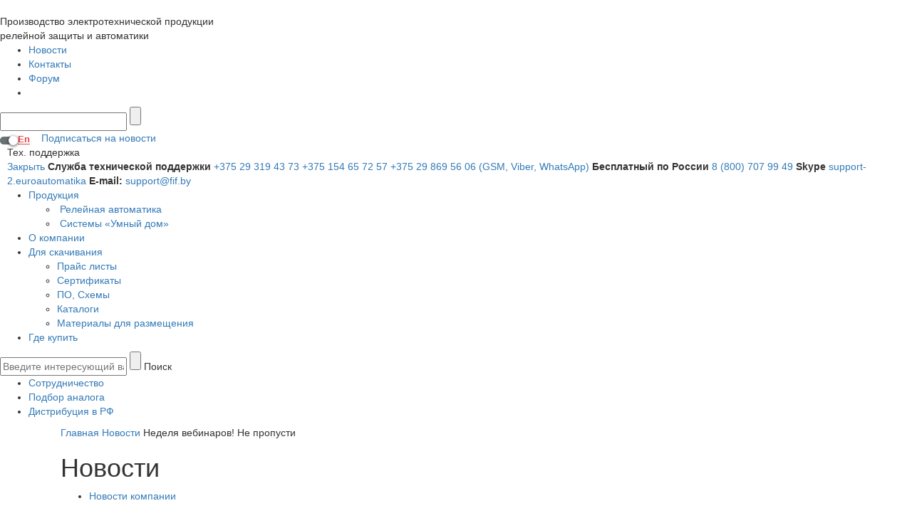

--- FILE ---
content_type: text/html; charset=UTF-8
request_url: https://fif.by/news/view?id=52
body_size: 8720
content:
<!DOCTYPE html>
    <html lang="ru">
    <head>
                <link href="/js/ckeditor/contents.css" rel="stylesheet">
<link href="/js/social-likes_flat.css" rel="stylesheet">
<link href="/assets/3efbeb3c/css/bootstrap.css?v=1508426778" rel="stylesheet">
<link href="/css/fonts.css?v=1508420978" rel="stylesheet">
<link href="https://fonts.googleapis.com/css?family=Roboto:400,300,500&amp;subset=latin,cyrillic" rel="stylesheet">
<link href="/css/reset.css?v=1508420978" rel="stylesheet">
<link href="/css/style.css?v=1525439999" rel="stylesheet">
<link href="/css/style1.css?v=1524747546" rel="stylesheet">
<link href="/libs/owlcarousel2/owl.carousel.css?v=1508420979" rel="stylesheet">
<link href="/libs/fancybox/jquery.fancybox.css?v=1508420979" rel="stylesheet">        <meta http-equiv="Content-Type" content="text/html; charset=utf-8">
        <meta name="viewport" content="width=device-width, initial-scale=1.0" />
                        <style>
            /*2016-10-27*/
            .switch { background: #6a7172 ; -moz-border-radius: 12px; -webkit-border-radius: 12px; -ms-border-radius: 12px; border-radius: 12px; display: block; height: 11px; position: relative; width: 24px;margin: 0 30px 0 0; top: 2px;display: inline-block;vertical-align: middle; }
            .switch label { color: #fff; font-size: 13px; line-height: 13px; -webkit-transition: color .2s ease; -moz-transition: color .2s ease; -ms-transition: color .2s ease; -o-transition: color .2s ease; transition: color .2s ease; cursor: pointer; }
            .switch label:nth-of-type(1) { left: -20px; top: -3px; position: absolute; }
            .switch label:nth-of-type(2) { position: absolute; right: -18px; top: -3px; }
            .switch input { height: 11px; left: 0; opacity: 0; position: absolute; top: 0; width: 24px; z-index: 2; cursor: pointer; }
            .switch input + label { color: #e64543 ; border-bottom: 1px solid #e64543 ; }
            .switch input + label:hover { text-decoration: none; border-bottom: 1px solid transparent; }
            .switch input:checked + label { color: #646b6c ; text-decoration: none; border-bottom: 1px solid transparent; pointer-events: none; }
            .switch input:checked ~ .toggle { left: -1px; }
            .switch input ~ :checked ~ .toggle { left: 12px; }
            .switch input:checked { z-index: 0; }
            .toggle { background: #fff; -moz-border-radius: 50%; -webkit-border-radius: 50%; -ms-border-radius: 50%; border-radius: 50%; height: 13px; left: 0; position: absolute; top: -1px; -webkit-transition: left .2s ease; -moz-transition: left .2s ease; -ms-transition: left .2s ease; -o-transition: left .2s ease; transition: left .2s ease; width: 13px; z-index: 1; -webkit-box-shadow: 0px 1px 4px 0px rgba(0, 0, 0, 0.75); box-shadow: 0px 1px 4px 0px rgba(0, 0, 0, 0.75); }
            .head_linkwrap .head_link.red {
               margin-left: 10px;
            }
            @media only screen and (max-width: 1180px){
               .switch {
                   position: absolute;
                   left: -52px;
                   top: 10px;
               }
            }
            @media only screen and (max-width: 1080px){
               .switch {
                   position: relative;
                   top: 0;
                   left: 15px;
               }
            }
            @media only screen and (max-width: 600px){
               .switch{
                   left: 50%;
                   position: absolute;
                   top: -3px;
               }
               .head_linkwrap{
                   padding-top: 30px;
               }
            }
        </style>
        <!--[if lt IE 9]>
        <script src="/libs/html5shiv/es5-shim.min.js"></script>
        <script src="/libs/html5shiv/html5shiv.min.js"></script>
        <![endif]-->
        <title>Вебинары компании в октябре | Евроавтоматика ФиФ</title>
<meta name="description" content="Краткий и эффективный обзор продукции компании, ее возможностях, модификациях и сферах применения">
<meta name="keywords" content="вебинар реле, вебинар авр, обучение умный дом, астротаймер, управление освещением">            </head>
    <body>

<!-- Yandex.Metrika counter -->
<script type="text/javascript">
    (function (d, w, c) {
        (w[c] = w[c] || []).push(function() {
            try {
                w.yaCounter38923715 = new Ya.Metrika({
                    id:38923715,
                    clickmap:true,
                    trackLinks:true,
                    accurateTrackBounce:true,
                    webvisor:true,
                    trackHash:true
                });
            } catch(e) { }
        });
 
        var n = d.getElementsByTagName("script")[0],
            s = d.createElement("script"),
            f = function () { n.parentNode.insertBefore(s, n); };
        s.type = "text/javascript";
        s.async = true;
        s.src = "https://mc.yandex.ru/metrika/watch.js";
 
        if (w.opera == "[object Opera]") {
            d.addEventListener("DOMContentLoaded", f, false);
        } else { f(); }
    })(document, window, "yandex_metrika_callbacks");
</script>
<!-- /Yandex.Metrika counter -->

<!-- Global site tag (gtag.js) - Google Analytics -->
<script async src="https://www.googletagmanager.com/gtag/js?id=UA-76948530-1"></script>
<script>
  window.dataLayer = window.dataLayer || [];
  function gtag(){dataLayer.push(arguments);}
  gtag('js', new Date());

  gtag('config', 'UA-76948530-1');
</script>

    
    <header class="head inner_width">
        <div class="head_logo">
            <a href="/"><img src="/images/logo.jpg" alt=""></a>
            <div class="head_ttl">Производство электротехнической продукции<br/>релейной защиты и автоматики</div>
        </div>
        <ul class="head_list">
            <li><a href="/news">Новости</a></li>
            <li><a href="/site/contact">Контакты</a></li>
            <li><a href="http://forum.fif.by/">Форум</a></li>

            <li><a rel="nofollow" target="blank" href="https://www.youtube.com/channel/UCy7_5gXI3Fi9ep47Urd3mAQ"><i class="icyou"></i></a></li>
        </ul>
        <div class="munubtn">
            <span></span>
            <span></span>
            <span></span>
        </div>
        <div class="searchbtn hide visible1180" id="show-search-mini"><img src="/images/icons/search2.png" alt=""/></div>
        <form class="menu_search modtog" action="/site/search" method="get">
            <input type="text" id="site-search2" placeholder="" name="query" required />
            <input type="submit" value="" name=""/>
        </form>
        <div class="head_linkwrap">
            <div class="switch">
                <form id="lang-form" action="/news/view" method="get">
<input type="hidden" name="id" value="52">                    <input type="radio" name="language" value="ru" 
                        id="rus" checked                        onclick="location.href = '/';"
                    >
                    <label for="rus">Ру</label>
                    <input type="radio" name="language" value="en" 
                        id="eng"                         onclick="location.href = '/en';"
                    >
                    <label for="eng">En</label>
                    <span class="toggle"></span>
                </form>            </div>
            <a href="#js-subscribe" class="head_link bl jsfancy">Подписаться на новости</a>
            <div class="head_link red" id="js-support">
                Тех. поддержка                <div class="support">
                    <a href="#" id=js-supportclose" class="support_close">Закрыть</a>
                    <b>Служба технической поддержки</b>
                    <a href="tel:+375293194373">+375 29 319 43 73</a>
                    <a href="tel:+375154657257">+375 154 65 72 57</a>
                    <a href="tel:+375298695606">+375 29 869 56 06 (GSM, Viber, WhatsApp)</a>
                    <b>Бесплатный по России</b>
                    <a href="tel:8(800)7079949">8 (800) 707 99 49</a>
                    <b>Skype</b>
                    <a href="skype:support-2.euroautomatika">support-2.euroautomatika</a>
                    <b>E-mail:</b>
                    <a href="mailto:support@fif.by">support@fif.by</a>
                </div>
            </div>
        </div>
    </header>
    
    
    <div class="menuline">
        <div class="inner_width">
            <ul class="menuline_wr">
                <li  class="menu2">
                    <a href="/catalog" id="js-menu">Продукция <i class="icmenu"></i></a>
                    <ul class="level2">
                                                                                                       <li><a href="/catalog/relejnaya-avtomatika">
<span class="menu__img"><img src="/images/ff-green.png" alt=""></span>
<span class="menu__txt">Релейная автоматика</span></a></li>
                                                                                <li><a href="/catalog/systems-smarthome">
<span class="menu__img"><img src="/images/plc-max-red.png" alt=""></span>
<span class="menu__txt">Системы «Умный дом»</span></a></li>
                                            </ul>
                </li>
                <li><a href="/about">О компании</a></li>

                <li class="menu2" style="position: relative;"><a id="js-menu2" href="/downloads">Для скачивания <i class="icmenu"></i></a>
                    <ul class="level2  materials" style="margin-left: 0;">
                        <li><a href="/downloads/prices">Прайс листы</a></li>
                        <li><a href="/downloads/certs">Сертификаты</a></li>
                        <li><a href="/downloads/schemas">ПО, Схемы</a></li>
                        <li><a href="/downloads/cats">Каталоги</a></li>
                        <li><a href="/downloads/materials">Материалы для размещения</a></li>
                    </ul>
                </li>

                <li><a href="/distributors">Где купить</a></li>
                <li class="hide visible790"><a href="/news">Новости</a></li>
                <li class="hide visible790"><a href="/site/contact">Контакты</a></li>
                <li class="hide visible790"><a href="http://forum.fif.by/">Форум</a></li>
            </ul>
            <div class="menuline_right">
                <form name="search_form" class="menu_search hidden1180" action="/site/search" method="get">
            <input type="text" id="site-search" placeholder="Введите интересующий вас запрос" name="query" required />
                    <input type="submit" value="" name=""/>
                    <span>Поиск</span>
                </form>
                <ul class="menuline_wr">
                    <li><a href="/cooperation" class="ffm">Сотрудничество</a></li>
                    <li><a href="/fiftest/?r=item" class="ffm">Подбор аналога</a></li>
                    <li><a href="http://tde-fif.ru/" class="ffm"><i class="icru"></i>Дистрибуция в РФ</a></li>
                </ul>
            </div>
        </div>
    </div>
   
<div class='page'>
<div class="container">
    <div class="main">
        <div class="wrap">
            <div class="container">
            
<div class="breadcrumbs">
  <div class="inner_width">
    <a href="/"><i class="ichome"></i>Главная</a>
    <a href="/news"></i>Новости</a>
    <span class="curr">Неделя вебинаров! Не пропусти</span>
  </div>
</div>
<div class="page_ttl mod">
  <div class="inner_width">
    <h1>Новости</h1>
  </div>
</div>
<div class="inner_width ">
  <ul class="aboutlist">
    <li class="act"><a href="#">Новости компании</a></li>
  </ul>
  <ul class="newsfilter">

          <li><a href="/news?year=2026" class="year ">
          2026        </a></li>
          <li><a href="/news?year=2025" class="year ">
          2025        </a></li>
          <li><a href="/news?year=2024" class="year ">
          2024        </a></li>
          <li><a href="/news?year=2023" class="year ">
          2023        </a></li>
          <li><a href="/news?year=2022" class="year ">
          2022        </a></li>
          <li><a href="/news?year=2021" class="year ">
          2021        </a></li>
          <li><a href="/news?year=2020" class="year ">
          2020        </a></li>
          <li><a href="/news?year=2019" class="year ">
          2019        </a></li>
          <li><a href="/news?year=2018" class="year ">
          2018        </a></li>
          <li><a href="/news?year=2017" class="year ">
          2017        </a></li>
          <li><a href="/news?year=2016" class="year ">
          2016        </a></li>
          <li><a href="/news?year=2015" class="year ">
          2015        </a></li>
      </ul>

  <div class="newswr">
    <div class="filterwrap mod">
        <div class="barinfo  hidden1040">
            <span class="big">Следите за новостями</span>
            Мы пишем только о том, что проверили на собственном опыте. Подпишитесь на обновления блога, чтобы не упускать полезные знания.
            <span class="subscribe_text"></span>
            <form class="subscr_form">
                <input type="text" name="mail" placeholder="Введите ваш email">
                <input type="submit" value="OK">
            </form>
        </div>
      <!--<div class="barinfo hidden1040">
        Сюда  можно будет
        повесить баннер партнера
        в обмен на баннер на его сайт
        или любой другой блок.
      </div>-->
    </div>

    <div class="catalog mod">
    <article class="news_single">
      <a href="/news/view?id=52" class="catalogcol_item_ttl">Неделя вебинаров! Не пропусти</a>
      <div class="news_item_date">
        <!--<div class="socialshare">
          <a href="#"><img alt="" src="images/icons/vk.png"></a>
          <a href="#"><img alt="" src="images/icons/fb.png"></a>
          <a href="#"><img alt="" src="images/icons/in.png"></a>
        </div>-->
        12.10.2017      </div>
      <p>
        <p><strong><img alt="Расписание вебинаров" src="/image/art/1507815497_шапка для вебинаров.jpg" style="float:left; height:285px; width:950px" /></strong></p>

<p>&nbsp;</p>

<p>&nbsp;</p>

<p>&nbsp;</p>

<p>&nbsp;</p>

<p>&nbsp;</p>

<p>&nbsp;</p>

<p>&nbsp;</p>

<p>&nbsp;</p>

<p><br />
<strong>17.10.2017 (вторник) в 12.00 (московское время)<br />
Тема:</strong> <strong>&laquo;Надежная защита оборудования и техники от аварий в электрической сети&raquo; </strong><br />
<em>(Обзор продукции: реле контроля напряжения, реле контроля фаз, ограничители мощности, переключатели фаз, АВРы, реле тока.)</em><br />
Продолжительность &ndash; 40 мин., ведущий &ndash; Бурнос Александр<br />
Ссылка для регистрации: <a href="http://b46506.vr.mirapolis.ru/mira/s/ufwVEB">http://b46506.vr.mirapolis.ru/mira/s/ufwVEB</a></p>

<p><strong>18.10.2017 (среда) в 12.00 (московское время)</strong><br />
Тема:<strong> &laquo;Автоматическое и экономное управление уличным и внутренним освещением&raquo;</strong><br />
<em>(Обзор продукции: фотореле, реле времени астрономические, реле импульсные, диммеры, лестничные автоматы, контроллеры, системы Умный дом).</em><br />
Продолжительность &ndash; 40 мин., ведущий &ndash; Бурнос Александр<br />
Ссылка для регистрации: <a href="http://b46506.vr.mirapolis.ru/mira/s/fLFs50">http://b46506.vr.mirapolis.ru/mira/s/fLFs50</a></p>

<p><strong>19.10.2017 (четверг) в 12.00 (московское время)</strong><br />
Тема: <strong>&laquo;Управление резервным питанием (переключатели фаз и АВРы)&raquo;</strong><br />
Продолжительность &ndash; 40 мин, ведущий &ndash; Татарчук Олег<br />
Ссылка для регистрации: <a href="http://b46506.vr.mirapolis.ru/mira/s/BfXunW">http://b46506.vr.mirapolis.ru/mira/s/BfXunW</a></p>

<p><strong>20.10.2017 (пятница) в 12.00 (московское время)</strong><br />
Тема: <strong>&laquo;Системы Умный дом: </strong><strong>F</strong><strong>&amp;</strong><strong>Home</strong> <strong>Radio</strong><strong>, </strong><strong>F</strong><strong>&amp;</strong><strong>Wave</strong><strong>, </strong><strong>Proxi</strong><strong> &ndash; возможности, преимущества и выгоды&raquo;</strong>.<br />
Продолжительность &ndash; 40 мин., ведущий &ndash; Бурнос Александр<br />
Ссылка для регистрации: <a href="http://b46506.vr.mirapolis.ru/mira/s/rVDWxY">http://b46506.vr.mirapolis.ru/mira/s/rVDWxY</a></p>

<p><strong>Регистрация&nbsp;на вебинар за 15 минут до его начала. Все вебинары бесплатны, ждем Вас!</strong></p>
      </p>
    </article>


    <div class="simiral">
      <b>Похожие статьи:</b>
      <ul class="newsfilter mod">
              <li><a href="/news/view?id=177">Горячая акция холодной зимой!</a></li>
              <li><a href="/news/view?id=176">С Рождеством и Новым годом!</a></li>
              <li><a href="/news/den_energetika_25">С Днем Энергетика!</a></li>
              <li><a href="https://fif.by/news/AVR_controllers_guide">Устройства автоматического ввода резерва – когда бесперебойное электропитание необходимость! Выбор контроллера АВР от «Евроавтоматика ФиФ»</a></li>
              <li><a href="https://fif.by/news/voltage_relay_post">Как правильно выбрать реле напряжения? Комплекс решений «Евроавтоматика ФиФ» для защиты электрооборудования от перепадов напряжения в различных типах электрических сетей</a></li>
            </ul>
    </div>
</div>
</div>
            </div>
        </div>
    </div>
</div>
</div>

<div id="toTop"></div>

    <footer class="foot mod">
        <div class="inner_width ovfl">
            <div class="foot_half">
                <div class="foot_item map">
                    <a href="/"><img src="/images/logofoot.png" alt=""></a>
                </div>
                <div class="foot_item">
                    <div class="foot_listhalf">
                        <a href="/catalog">Продукция</a>
                        <a href="/downloads">Для скачивания</a>
                        <a href="/about">О компании</a>
                        <a href="/news">Новости</a>
                        <a href="/site/contact">Контакты</a>
                        <a href="/distributors">Где купить</a>
                    </div>
                    <div class="foot_listhalf">
                        <a href="http://forum.fif.by/">Форум</a>
                        <a href="http://fif.by/fiftest/?r=item">Подбор аналога</a>
                        <a href="/cooperation">Сотрудничество</a>
                    </div>
                </div>
            </div>
            <div class="foot_half right">
                <div class="foot_item">
                    <div class="foot_ttl">Контакты:</div>
                        <p>Республика Беларусь, 231300,<br>
г. Лида, ул. Минская, 18А <br>                        <a href="https://goo.gl/maps/Pw4TX3B4Q592" target="blank" class="foot_link">Смотреть на карте</a></p>
                    <div class="foot_ttl mod">+375 (154) 65 72 57</div>
                    <div class="foot_ttl mod">+375 (29) 319 43 73</div>
                </div>
                <div class="foot_item modr">
                    <div class="foot_ttl">Подпишись на рассылку:</div>
                    <form class="foot_form">
                        <input type="text" name="mail" placeholder="Введите ваш email"/>
                        <input type="submit" value="OK"/>
                    </form>
                    <div class="foot_social">
                        
                        <a href="https://www.youtube.com/channel/UCy7_5gXI3Fi9ep47Urd3mAQ">
                            <img src="/images/icons/you-red.png" alt=""/>
                        </a>
                        Наш канал 

                    </div>
                </div></div>
            <div class="separator modf"></div>
            <div class="foot_copy">
                &copy; 2003–2025. Все права защищены. СООО «Евроавтоматика ФиФ»                 
            </div>
        </div>
    </footer>


    <div class="hide">
        <div id='js-subscribe' class="subscribemain">
            <div class="subscribemain_top">
                <b>Подписка на новости</b>
                <p>Будьте первым кто узнает о акциях, выставках и интересных новостях <br>из мира электротехнической продукции</p>
            </div>
<span class="subscribe_text"></span>
            <form class="subscribemain_fr">
                <input type="text" name="mail" placeholder="Введите email" class="subscribe_mail" />
                <input type="submit" class='catalog_item_more subscribe_now' value="Подписаться">
            </form>
            <a href="javascript:parent.$.fancybox.close();" class="subscribemain_thx" >Cпасибо, я уже c вами</a>
        </div>
    </div>
    <script type="text/javascript" src="/libs/jquery/jquery-1.9.1.min.js"></script>
    <script type="text/javascript" src="/libs/fancybox/jquery.fancybox.js"></script>
    <script type="text/javascript" src="/js/jquery-ui.min.js"></script>
    <script type="text/javascript" src="/libs/owlcarousel2/owl.carousel.min.js"></script>
    <script src="/js/main.js"></script>
    <script type="text/javascript">
        $(document).ready(function(){

$(window).scroll(function() {
        if($(this).scrollTop() != 0) {
            $('#toTop').fadeIn();
        }
        else {
            $('#toTop').fadeOut();
        }
    });

    $('#toTop').click(function() {
        $('body,html').animate({scrollTop:0},800);
    });

            if($('.owl-carousel').length) {
            $('.owl-carousel').owlCarousel({
                loop:true,
                nav:false,
                items:1,
                onInitialize: function (event) {
        if ($('.owl-carousel .item').length <= 1) {
           this.settings.loop = false;
        }
    }
            });
            }
            /*for choose*/
            $('.choose_form').change(function(){
                var a = $('.choosetabs li.act').attr('data-num');
                $('.choose_form_tab').removeClass('show');
                $('.choosetabs li').removeClass('act');
                if( a==0){
                    $('.choose_form_tab[data-tab="1"]').addClass("show");
                    $('.choosetabs li[data-num="1"]').addClass('act');
                }
                if( a==1){
                    $('.choose_form_tab[data-tab="2"]').addClass("show");
                    $('.choosetabs li[data-num="2"]').addClass('act');
                }
            });
            $('.choosetabs li').click(function(){
                if($(this).data('num') != 0) return;
                $('form.choose_form')[0].reset();
                $('.choose_form_tab').removeClass('show');
                $('.choosetabs li').removeClass('act');
                $(this).addClass('act');
                var a = $('.choosetabs li.act').attr('data-num');
                $('.choose_form_tab').each(function(){
                    if($(this).attr('data-tab')==a){
                        $(this).addClass('show');
                    }
                });
            });
        });
    </script>



    <script src="/js/social-likes.min.js"></script>
<script src="/assets/6bf454b7/yii.js?v=1508426778"></script>
<script src="/assets/3efbeb3c/js/bootstrap.js?v=1508426778"></script>
<script src="/js/jquery-ui.min.js?v=1508420979"></script>
<script type="text/javascript">jQuery(document).ready(function () {

$(function() {
    $( "#site-search" ).autocomplete({
        source: function (request, response) {
            jQuery.get("/site/search", {
                query: request.term, ajax: 1
            }, function (data) {
                response(JSON.parse(data));
            });
        },
        select: function( event, ui ) {
            hidsearch=false;
            document.location.href=ui.item.link
        }
    }).autocomplete( "instance" )._renderItem = function( ul, item ) {
      return $( "<li>" )
        .append( "<a>" + item.label.replace(item.query,'<b>'+item.query+'</b>') + "</a>" )
        .appendTo( ul );
    };
  });

$(function() {
    $('.container > .main-menu').on('click', '> div', function() {
        window.location.href = $(this).find('a').attr('href');
        return false;
    });

    $(window).scroll(function() {
        if($(this).scrollTop() != 0) {
            $('#toTop').fadeIn();
        }
        else {
            $('#toTop').fadeOut();
        }
    });

    $('#toTop').click(function() {
        $('body,html').animate({scrollTop:0},800);
    });

    $('.foot_form').submit(function() {
      $.post('/site/mail/', { data: $(this).serializeArray() }, function() {
        alert('Ваш адрес добавлен для рассылки');
      })
      .error(function(jqXHR, textStatus) {
        //console.log(arguments);
        alert(jqXHR.responseText);
      });
      return false;
    });

    $('.subscribemain_fr, .subscr_form').submit(function() {
      $.post('/site/mail/', { data: $(this).serializeArray() }).success(function(data) {
$('.subscribe_text').removeClass('error');
        $('.subscribe_text').text(data);
      })
      .error(function(data, textStatus) {
        //console.log(arguments);
$('.subscribe_text').addClass('error');
        $('.subscribe_text').text(data.responseText);
      });
      return false;
    });

});

});</script>
<script data-skip-moving="true">
        (function(w,d,u,b){
                s=d.createElement('script');r=(Date.now()/1000|0);s.async=1;s.src=u+'?'+r;
                h=d.getElementsByTagName('script')[0];h.parentNode.insertBefore(s,h);
        })(window,document,'https://cdn.bitrix24.by/b2929023/crm/site_button/loader_2_e83pvd.js');
</script>
    </body>
    </html>
